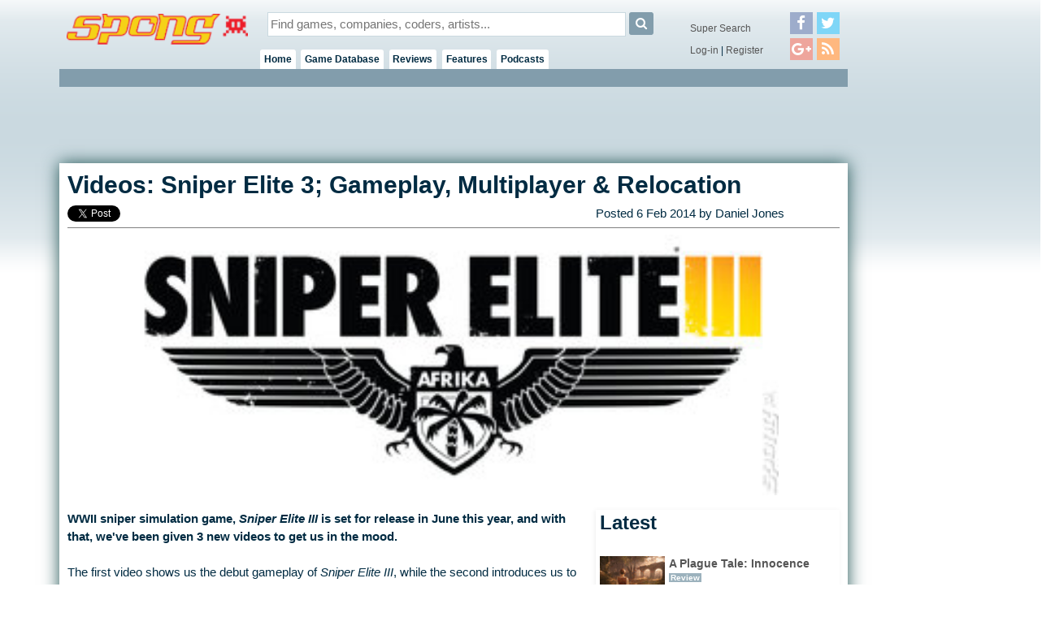

--- FILE ---
content_type: text/html;charset=ISO-8859-1
request_url: https://spong.com/nibble/31318/Videos-Sniper-Elite-3-Gameplay-Multiplayer-Relocation
body_size: 4844
content:
<!DOCTYPE HTML PUBLIC "-//W3C//DTD HTML 4.01+RDFa 1.0//EN" "http://www.w3.org/MarkUp/DTD/html401-rdfa-1.dtd">
<html lang="en" itemscope itemtype="http://schema.org/NewsArticle" xmlns:og="http://opengraphprotocol.org/schema/" xmlns:fb="http://ogp.me/ns/fb#">
<head>
<title>Videos: Sniper Elite 3; Gameplay, Multiplayer &#38; Relocation</title>
<meta http-equiv="X-UA-Compatible" content="chrome=1">
<meta name="viewport" content="width=970, user-scalable=no">
<link rel="preload" as="font" href="/font/fontawesome-webfont.woff2" type="font/woff2">
<link rel="stylesheet" href="/style/core.css?v=6" type="text/css">
<link rel="stylesheet" href="/skins/danoo/style.css?v=4.0.0" type="text/css">
<link rel="stylesheet" href="/style/mq.css" type="text/css">
<link rel="search" type="application/opensearchdescription+xml" title="Videogame Search" href="/xml/games.xml">
<link rel="alternate" href="https://spong.com/syn/news/rss.xml" type="application/rss+xml" title="Games News and Editorial"><link rel="canonical" href="https://spong.com/nibble/31318/Videos-Sniper-Elite-3-Gameplay-Multiplayer-Relocation"><link rel="Contents" href="https://spong.com/news"><meta name="description" content="WWII sniper simulation game, Sniper Elite III is set for release in June this year, and with that, we've been given 3 new videos to get us in the...click for more"><meta name="robots" content="index, follow"><meta name="og:title" content="Videos: Sniper Elite 3; Gameplay, Multiplayer &#38; Relocation" /><meta name="og:type" content="article" /><meta name="og:description" content="WWII sniper simulation game, Sniper Elite III is set for release in June this year, and with that, we&#39;ve been given 3 new videos to get us in the...click for more" /><meta name="og:url" content="http://spong.com/nibble/31318/Videos-Sniper-Elite-3-Gameplay-Multiplayer-Relocation" /><meta name="og:site_name" content="SPOnG" /><meta name="og:image" content="//cdn4.spong.com/artwork/s/n/sniperelit406729/_-Videos-Sniper-Elite-3-Gameplay-Multiplayer-Relocation-_.jpg" /><meta itemprop="image" content="//cdn4.spong.com/artwork/s/n/sniperelit406729/_-Videos-Sniper-Elite-3-Gameplay-Multiplayer-Relocation-_.jpg" /><script>if( parent!=this && parent.frames.length>0 && top.location != document.location ){/*boink skanky life-sapping framers*/ console.log("boink");top.location.replace(document.location);}</script><script>
//DaGoog
(function(i,s,o,g,r,a,m){i['GoogleAnalyticsObject']=r;i[r]=i[r]||function(){
(i[r].q=i[r].q||[]).push(arguments)},i[r].l=1*new Date();a=s.createElement(o),
m=s.getElementsByTagName(o)[0];a.async=1;a.src=g;m.parentNode.insertBefore(a,m)
})(window,document,'script','//www.google-analytics.com/analytics.js','ga');

ga('create', 'UA-123065-1', 'auto'); 
ga('send', 'pageview');

//Comscore
var _comscore = _comscore || [];
_comscore.push({ c1: "2", c2: "15414221" });
(function() {
  var s = document.createElement("script"), el = document.getElementsByTagName("script")[0]; s.async = true;
  s.src = (document.location.protocol == "https:" ? "https://sb" : "http://b") + ".scorecardresearch.com/beacon.js";
  el.parentNode.insertBefore(s, el);
})();
</script>
<noscript><img src="http://b.scorecardresearch.com/p?c1=2&c2=15414221&cv=2.0&cj=1" /></noscript>

<meta property="fb:app_id" id="fbappid" content="290662056207">
<script src="/js/jquery.js?v=7"></script>
<script src="/js/jquery.inview.min.js"></script>
<script src="/js/box.js"></script>
<script src="/js/core1.0-0.js?v=7"></script>
<script src="/skins/danoo/js.js"></script>

<!-- b5cb1210aa3179fef413f7cea0b96f8c --><!-- ch:p*,g* -->
</head>
<body class="ar1 sc3">

<div id="tip" class="tip"></div><div id="fb-root"></div>
<div id="lgn" style="display:none">
<div class="msg"></div>
<div class="reg">No account?<br><button onclick="document.location.href='/register/'">Register!</button></div>
<form action="/servlet/Login" onsubmit="return false;">
<div class="creds">
<label for="lgIn_un"><span>Username</span><input type="text" name="username" id="lgIn_un" class="short frmFld" tabindex="1"></label>
<label for="lgIn_pw"><span>Password</span><input type="password" name="password" id="lgIn_pw" class="short frmFld"  tabindex="2"></label>
</div>
<label for="lgIn_rmbr" class="opts inline"><span>Remember me on this computer</span><input type="checkbox" name="remember" id="lgIn_rmbr" value="t" checked="checked" tabindex="3"></label>
</form>
</div>


<div id="wrp1"><div id="wllPprHd"></div><div id="wrp2">
  <div id="hd" class="grp">
    <a href="/" id="hdLogo"><img src="/skins/danoo/menu/sponglogo.png" alt="SPOnG logo"></a>
    
    <form action="/search/index.jsp" method="get" id="srch">
      <input type="text" name="q" id="srch_q" class="frmFld" placeholder="Find games, companies, coders, artists..." x-webkit-speech />
      <button type="submit" class="button"><i class="icon-search"></i></button>
    </form>
      
    <div id="priNav">
      <nav id="mnu">
      <ul>
      <li id="hm"><a href="/">Home</a><ul>
      <li class="actv"><a href="/?pr=neu">Blog</a><b class="menSep"><b>|</b></b></li>
      <li><a href="/?pr=tls">Tiles</a><b class="menSep"><b>|</b></b></li>
      </ul>
      </li>
      <li id="gm"><a href="/games-db/">Game Database</a>
      <ul>
      <li><a href="/games-db/">Latest</a><b class="menSep"><b>|</b></b></li>
      <li><a href="/games-db/pc">PC</a><b class="menSep"><b>|</b></b></li>
      <li><a href="/games-db/xbox360">Xbox/One</a><b class="menSep"><b>|</b></b></li>
      <li><a href="/games-db/ps3">PlayStation</a><b class="menSep"><b>|</b></b></li>
      <li><a href="/games-db/wii">Switch/Wii U</a><b class="menSep"><b>|</b></b></li>
      <li><a href="/games-db/ds">3DS+DS</a><b class="menSep"><b>|</b></b></li>
      <li><a href="/games-db/psp">PSVita+PSP</a><b class="menSep"><b>|</b></b></li>
      <li><a href="/games-db/near-retro">Near Retro</a><b class="menSep"><b>|</b></b></li>
      <li><a href="/games-db/classic-retro">Classic Retro</a><b class="menSep"><b>|</b></b></li>
      <li><a href="/charts/">Charts</a><b class="menSep"><b>|</b></b></li>
      <li><a href="/new-games/">New Games</a></li>

      
      
      </ul>
      </li>
      
      <li id="rv"><a href="/reviews/latest">Reviews</a>
      <ul>
      <li><a href="/reviews/latest">Latest</a><b class="menSep"><b>|</b></b></li>
      <li><a href="/reviews/reviews">Reviews</a><b class="menSep"><b>|</b></b></li>
      <li><a href="/reviews/previews">Previews</a><b class="menSep"><b>|</b></b></li>
      <li><a href="/reviews/first-looks">First Look</a></li>

      </ul>
      <li id="ft"><a href="/features/latest">Features</a>
      <ul>
      <li><a href="/features/latest">Latest</a><b class="menSep"><b>|</b></b></li>
      <li><a href="/features/interviews">Interviews</a><b class="menSep"><b>|</b></b></li>
      <li><a href="/features/diaries">Diaries</a><b class="menSep"><b>|</b></b></li>
      <li><a href="/features/q-and-a">Q &amp; A</a><b class="menSep"><b>|</b></b></li>
      <li><a href="/features/opinion">Opinion</a><b class="menSep"><b>|</b></b></li>
      <li><a href="/features/features/">Features</a></li>
      </ul>
      </li>
      
      
      <li id="pd"><a href="/podcasts/">Podcasts</a>
      <ul>
      <li><a href="/podcasts/">Latest</a><b class="menSep"><b>|</b></b></li>
      <li><a href="/podcasts/tsf/">The Sausage Factory</a></li>
      </ul>
      </li>

      </ul>
      </nav>
    </div>
    <div id="terNav">
      <button id="menuBtn" class="button"><i class="icon-reorder"></i></button>
      <div class="splmnt"><a href="/search/advanced/">Super Search</a></div>
      <div class="opts">

<a href="javascript:lgIn('spong.com')">Log-in</a> | <a href="/register/">Register</a>
        </div>
        <div class="fllw">
        <a href="https://facebook.com/spongdotcom" target="_blank"><i class="icon-facebook"></i></a><a href="https://twitter.com/spongdotcom" target="_blank"><i class="icon-twitter"></i><a href="https://plus.google.com/105528837357767252774" target="_blank"><i class="icon-google-plus"></i><a href="/syn/news/rss.xml" target="_blank"><i class="icon-rss"></i></a>
        </div>
        
</div>
</div>

<div id="cntWrp">
<div id="secNav"></div>

<div id="adClmn"><!-- ads: l=1 h=3 --><!-- ### requestTimestamp 1769012782463 pgPos: null --><div class="ad w160 h600"><script async src="//pagead2.googlesyndication.com/pagead/js/adsbygoogle.js"></script>
<ins class="adsbygoogle"
     style="display:inline-block;width:160px;height:600px"
     data-ad-client="ca-pub-0763096401436314"
     data-ad-slot="2846581670"></ins>
<script>
     (adsbygoogle = window.adsbygoogle || []).push({});
</script></div><div id="pstSky"></div></div>
<div id="cntCnt">


<div class="hdln stcky">


<h1 itemprop="headline">Videos: Sniper Elite 3; Gameplay, Multiplayer & Relocation</h1>
<h2></h2>
<div class="shrs" data-uri="http://spong.com/nibble/31318/Videos-Sniper-Elite-3-Gameplay-Multiplayer-Relocation" data-title="Videos: Sniper Elite 3; Gameplay, Multiplayer &#38; Relocation">
<a href="#" class="fcbk">Facebook</a> <a href="#" class="twttr">Twitter</a>

</div>
<div class="authored">Posted
<time itemprop="datePublished" pubdate>6 Feb 2014</time>
 by <span itemprop="author" rel="author">Daniel Jones</span></div>
</div>
<div class="imgFtrd hero" itemscope="" itemprop="image" itemtype="http://schema.org/ImageObject"><img src="/artwork/s/n/sniperelit406729/_-Videos-Sniper-Elite-3-Gameplay-Multiplayer-Relocation-_.jpg"  width="800" height="321" alt="Videos: Sniper Elite 3; Gameplay, Multiplayer &#38; Relocation" title="Videos: Sniper Elite 3; Gameplay, Multiplayer &#38; Relocation"></div>

<div id="entityCol1">

<div class="bdy">
<!-- story starts here -->
<strong class="stylerBold">WWII sniper simulation game, <em class="stylerItalic">Sniper Elite III</em> is set for release in June this year, and with that, we've been given 3 new videos to get us in the mood.</strong><br><br>The first video shows us the debut gameplay of <em class="stylerItalic">Sniper Elite III</em>, while the second introduces us to multiplayer, and the third shows how deep the game is in terms of 'The art of relocation' - moving from one spot to another to avoid detection.<br><br>Anyway, check them out:<br><br><iframe width="560" height="315" src="//www.youtube.com/embed/qL2T6BQvPY4" frameborder="0" allowfullscreen></iframe><br><br><iframe width="560" height="315" src="//www.youtube.com/embed/Ksycw07fiVE" frameborder="0" allowfullscreen></iframe><br><br><iframe width="560" height="315" src="//www.youtube.com/embed/s1WF22xSEgU" frameborder="0" allowfullscreen></iframe> 
<!-- story ends here -->
</div>

<div class="tgs">

Companies:
<a href="https://spong.com/company/1122/Rebellion-Developments-Ltd" rel="tag">Rebellion</a>
<br>





Games:
 <a href="https://spong.com/game/tid/10135112/Sniper-Elite-III" rel="tag">Sniper Elite III</a>
</div>
<div id="tls" class="pnl crssPnl rltd"><h2>Read More Like This</h2><div class="newsLead">
<a href="https://spong.com/feature/10111452/First-Look-PSVR-Impressions-Battlezone" class="leadImg" style="background-image: url(//cdn-1.spong.com/images/notfound.jpg);">
<span class="leadDate">Oct|'16</span><br></a>
<a href="https://spong.com/feature/10111452/First-Look-PSVR-Impressions-Battlezone" class="txt">PSVR Impressions: Battlezone</a>
</div><div class="gutter"><p> </p></div><div class="newsLead">
<a href="https://spong.com/article/31331/Sniper-Elite-3-Dev-Xbox-One-More-Complicated-than-PS4" class="leadImg" style="background-image: url(//cdn-1.spong.com/images/notfound.jpg);">
<span class="leadDate">Feb|'14</span><br></a>
<a href="https://spong.com/article/31331/Sniper-Elite-3-Dev-Xbox-One-More-Complicated-than-PS4" class="txt">Sniper Elite 3 Dev: Xbox One More Complicated than PS4</a>
</div><div class="gutter"><p> </p></div><div class="newsLead">
<a href="https://spong.com/feature/10111596/Review-A-Plague-Tale-Innocence" class="leadImg" style="background-image: url(//cdn-1.spong.com/images/notfound.jpg);">
<span class="leadDate">Jun|'19</span><br></a>
<a href="https://spong.com/feature/10111596/Review-A-Plague-Tale-Innocence" class="txt">A Plague Tale: Innocence</a>
</div><div class="gutter"><p> </p></div><div class="newsLead">
<a href="https://spong.com/feature/10111595/Review-Persona-3-Dancing-in-Moonlight-Persona-5-Dancing-in-Starlight" class="leadImg" style="background-image: url(//cdn-1.spong.com/images/notfound.jpg);">
<span class="leadDate">Dec|'18</span><br></a>
<a href="https://spong.com/feature/10111595/Review-Persona-3-Dancing-in-Moonlight-Persona-5-Dancing-in-Starlight" class="txt">Persona 3: Dancing in Moonlight / Persona 5: Dancing in Starlight</a>
</div></div>

<!-- -1/9:true -->
<script type="text/javascript" src="/js/comments.js"></script>
<a id="comments"><br class="sectionBreak" /></a>

<div class="pnl crssPnl cmmnt"><h2>Comments</h2>


Posting of new comments is now locked for this page.
<div class="inlineAd break"><!-- ads: l=1 h=3 --><!-- ### requestTimestamp 1769012782463 pgPos: COMMENT --><div class="ad w300 h250"><script async src="//pagead2.googlesyndication.com/pagead/js/adsbygoogle.js"></script>
<ins class="adsbygoogle"
     style="display:inline-block;width:300px;height:250px"
     data-ad-client="ca-pub-0763096401436314"
     data-ad-slot="7242468733"></ins>
<script>
     (adsbygoogle = window.adsbygoogle || []).push({});
</script></div></div></div>

</div>
<div id="entityCol2">

<div class="pnl crssPnl"><h2>Latest</h2><div class="hdlns list"><div class="row0">
<a href="https://spong.com/feature/10111596/Review-A-Plague-Tale-Innocence"><span class="leadImg revealMe" style="background-image: url(//cdn0.spong.com/screen-shot/a/p/aplaguetal452045t/_-A-Plague-Tale-Innocence-_.gif)"></span></a>
<a href="https://spong.com/feature/10111596/Review-A-Plague-Tale-Innocence" class="headline">A Plague Tale: Innocence</a>
<span class="lbl">Review</span>
</div><div class="row0">
<a href="https://spong.com/feature/10111595/Review-Persona-3-Dancing-in-Moonlight-Persona-5-Dancing-in-Starlight"><span class="leadImg revealMe" style="background-image: url(//cdn0.spong.com/screen-shot/p/e/persona5da451705t/_-Persona-3-Dancing-in-Moonlight-Persona-5-Dancing-in-Starlight-_.gif)"></span></a>
<a href="https://spong.com/feature/10111595/Review-Persona-3-Dancing-in-Moonlight-Persona-5-Dancing-in-Starlight" class="headline">Persona 3: Dancing in Moonlight / Persona 5: Dancing in Starlight</a>
<span class="lbl">Review</span>
</div><div class="row0">
<a href="https://spong.com/feature/10111594/Review-Civilization-VI-Switch"><span class="leadImg revealMe" style="background-image: url(//cdn4.spong.com/editorial/c/i/civilisati451964t/_-Civilization-VI-Switch-_.gif)"></span></a>
<a href="https://spong.com/feature/10111594/Review-Civilization-VI-Switch" class="headline">Civilization VI (Switch)</a>
<span class="lbl">Review</span>
</div><div class="row0">
<a href="https://spong.com/feature/10111593/Review-SEGA-Mega-Drive-Classics-Switch"><span class="leadImg revealMe" style="background-image: url(//cdn3.spong.com/artwork/s/e/segamegadr451963t/_-SEGA-Mega-Drive-Classics-Switch-_.gif)"></span></a>
<a href="https://spong.com/feature/10111593/Review-SEGA-Mega-Drive-Classics-Switch" class="headline">SEGA Mega Drive Classics - Switch</a>
<span class="lbl">Review</span>
</div><div class="row0">
<a href="https://spong.com/feature/10111592/Review-Spyro-Reignited-Trilogy"><span class="leadImg revealMe" style="background-image: url(//cdn0.spong.com/screen-shot/s/p/spyroreign447605t/_-Spyro-Reignited-Trilogy-_.gif)"></span></a>
<a href="https://spong.com/feature/10111592/Review-Spyro-Reignited-Trilogy" class="headline">Spyro Reignited Trilogy</a>
<span class="lbl">Review</span>
</div><div class="row0">
<a href="https://spong.com/feature/10111591/Review-Hitman-2"><span class="leadImg revealMe" style="background-image: url(//cdn2.spong.com/screen-shot/h/i/hitman2448422t/_-Hitman-2-_.gif)"></span></a>
<a href="https://spong.com/feature/10111591/Review-Hitman-2" class="headline">Hitman 2</a>
<span class="lbl">Review</span>
</div><div class="row0">
<a href="https://spong.com/feature/10111590/Review-The-Council-Episode-4-Burning-Bridge"><span class="leadImg revealMe" style="background-image: url(//cdn1.spong.com/screen-shot/t/h/thecouncil451276t/_-The-Council-Episode-4-Burning-Bridge-_.gif)"></span></a>
<a href="https://spong.com/feature/10111590/Review-The-Council-Episode-4-Burning-Bridge" class="headline">The Council: Episode 4: Burning Bridge</a>
<span class="lbl">Review</span>
</div><div class="row0">
<a href="https://spong.com/feature/10111589/Review-Valkyria-Chronicles-4"><span class="leadImg revealMe" style="background-image: url(//cdn2.spong.com/screen-shot/v/a/valkyriach450187t/_-Valkyria-Chronicles-4-_.gif)"></span></a>
<a href="https://spong.com/feature/10111589/Review-Valkyria-Chronicles-4" class="headline">Valkyria Chronicles 4</a>
<span class="lbl">Review</span>
</div><div class="row0">
<a href="https://spong.com/feature/10111588/Review-Yakuza-Kiwami-2"><span class="leadImg revealMe" style="background-image: url(//cdn1.spong.com/screen-shot/y/a/yakuzakiwa447816t/_-Yakuza-Kiwami-2-_.gif)"></span></a>
<a href="https://spong.com/feature/10111588/Review-Yakuza-Kiwami-2" class="headline">Yakuza Kiwami 2</a>
<span class="lbl">Review</span>
</div><div class="row0">
<a href="https://spong.com/feature/10111587/Review-Marvels-Spider-Man"><span class="leadImg revealMe" style="background-image: url(//cdn2.spong.com/screen-shot/s/p/spiderman448617t/_-Marvels-Spider-Man-_.gif)"></span></a>
<a href="https://spong.com/feature/10111587/Review-Marvels-Spider-Man" class="headline">Marvel&#39;s Spider-Man</a>
<span class="lbl">Review</span>
</div></div></div>

<!-- ads: l=1 h=3 --><!-- ### requestTimestamp 1769012782463 pgPos: SIDEBAR --><div class="ad w300 h250"><script async src="//pagead2.googlesyndication.com/pagead/js/adsbygoogle.js"></script>
<ins class="adsbygoogle"
     style="display:inline-block;width:300px;height:250px"
     data-ad-client="ca-pub-0763096401436314"
     data-ad-slot="3814570316"></ins>
<script>
     (adsbygoogle = window.adsbygoogle || []).push({});
</script></div>







</div>

    
</div></div><div id="ftMnu">
  <a href="/about/copyright" class="copyr">copyright</a>
  <span class="menuSeparator"><span>|</span></span>
  <a href="/about/privacy" class="copyr">privacy</a>
  <span class="menuSeparator"><span>|</span></span>
  <a href="/about/terms" class="tnc">t &amp; c</a>
  <span class="menuSeparator"><span>|</span></span>
  <a href="/about/contact-us" class="contact">contact</a>
  <span class="menuSeparator"><span>|</span></span>
  <a href="/about/team" class="contact">the team</a>
  <span class="menuSeparator"><span>|</span></span>
  <a href="/about/services" class="contact">services</a>
  <span class="menuSeparator"><span>|</span></span>
  <a href="/about" class="about">about SPOnG</a>
</div><div id="floatArt"></div></div><div id="wllPprFt"></div></div>
<!-- kywd + pup -->
<div id="hdBanner"><!-- ads: l=1 h=3 --><!-- ### requestTimestamp 1769012782463 pgPos: null --><div class="ad w970 h90"><script async src="https://pagead2.googlesyndication.com/pagead/js/adsbygoogle.js"></script>
<!-- Super Leader -->
<ins class="adsbygoogle"
     style="display:inline-block;width:970px;height:90px"
     data-ad-client="ca-pub-0763096401436314"
     data-ad-slot="3208902734"></ins>
<script>
(adsbygoogle = window.adsbygoogle || []).push({});
</script></div></div>
<script defer src="https://static.cloudflareinsights.com/beacon.min.js/vcd15cbe7772f49c399c6a5babf22c1241717689176015" integrity="sha512-ZpsOmlRQV6y907TI0dKBHq9Md29nnaEIPlkf84rnaERnq6zvWvPUqr2ft8M1aS28oN72PdrCzSjY4U6VaAw1EQ==" data-cf-beacon='{"version":"2024.11.0","token":"0d0a949d721b4605bc52ebc8d95424df","r":1,"server_timing":{"name":{"cfCacheStatus":true,"cfEdge":true,"cfExtPri":true,"cfL4":true,"cfOrigin":true,"cfSpeedBrain":true},"location_startswith":null}}' crossorigin="anonymous"></script>
</body>
</html>

--- FILE ---
content_type: text/html; charset=utf-8
request_url: https://www.google.com/recaptcha/api2/aframe
body_size: 267
content:
<!DOCTYPE HTML><html><head><meta http-equiv="content-type" content="text/html; charset=UTF-8"></head><body><script nonce="ud-ZNqzqx7qsblEM8x8vEQ">/** Anti-fraud and anti-abuse applications only. See google.com/recaptcha */ try{var clients={'sodar':'https://pagead2.googlesyndication.com/pagead/sodar?'};window.addEventListener("message",function(a){try{if(a.source===window.parent){var b=JSON.parse(a.data);var c=clients[b['id']];if(c){var d=document.createElement('img');d.src=c+b['params']+'&rc='+(localStorage.getItem("rc::a")?sessionStorage.getItem("rc::b"):"");window.document.body.appendChild(d);sessionStorage.setItem("rc::e",parseInt(sessionStorage.getItem("rc::e")||0)+1);localStorage.setItem("rc::h",'1769012785982');}}}catch(b){}});window.parent.postMessage("_grecaptcha_ready", "*");}catch(b){}</script></body></html>